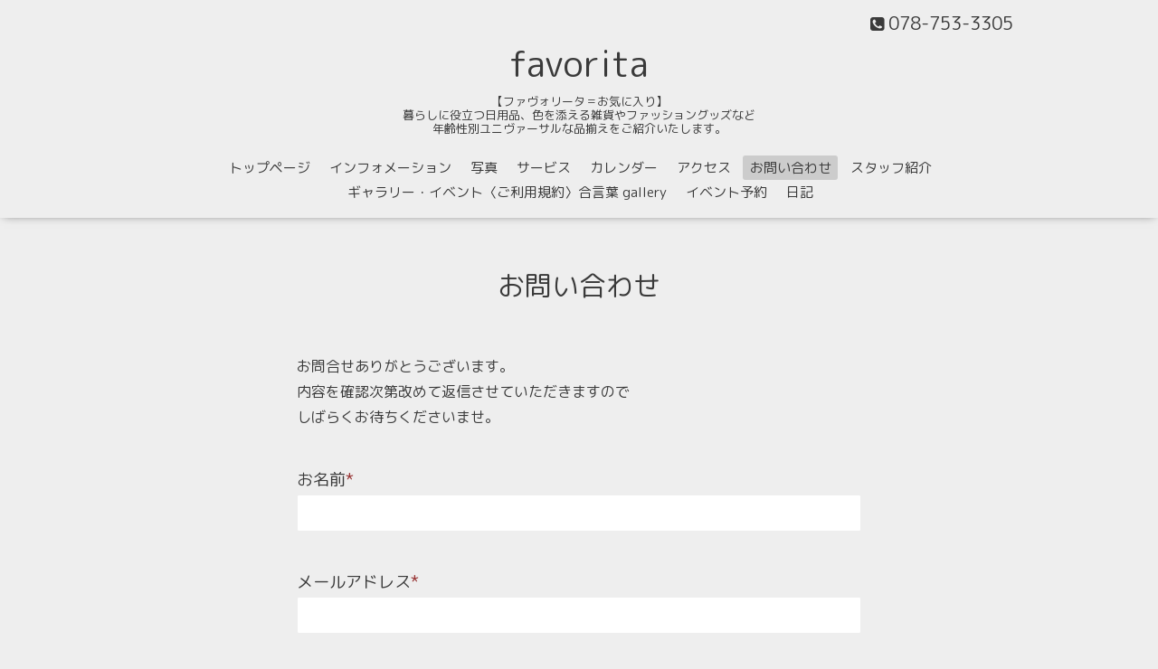

--- FILE ---
content_type: text/html; charset=utf-8
request_url: https://favorita.jp/contact
body_size: 3028
content:
<!DOCTYPE html>

<!--[if IE 9 ]><html lang="ja" class="ie9"><![endif]-->
<!--[if (gt IE 9)|!(IE)]><!--><html lang="ja"><!--<![endif]-->
<head>
  <!-- Oneplate: ver.202007200000 -->
  <meta charset="utf-8" />
  <title>お問い合わせ - favorita</title>
  <meta name="viewport" content="width=device-width,initial-scale=1.0,minimum-scale=1.0">

  <meta name="description" content="お問い合わせ | 【ファヴォリータ＝お気に入り】
暮らしに役立つ日用品、色を添える雑貨やファッショングッズなど
年齢性別ユニヴァーサルな品揃えをご紹介いたします。">
  <meta name="keywords" content="ファヴォリータ">

  <meta property="og:title" content="favorita">
  <meta property="og:image" content="">
  <meta property="og:site_name" content="favorita">
  
  <link rel="alternate" type="application/rss+xml" title="favorita / RSS" href="/feed.rss">
  <link rel="stylesheet" href="//fonts.googleapis.com/css?family=Questrial">
  <link rel="stylesheet" href="/style.css?680327-1598619563?20200710">
  <link rel="stylesheet" href="/css/font-awesome/css/font-awesome.min.css">
  <link rel="stylesheet" href="/assets/slick/slick.css">

  <script src="/assets/jquery/jquery-3.5.1.min.js"></script>
  <script src="/js/tooltip.js"></script>
  <script src="/assets/clipsquareimage/jquery.clipsquareimage.js"></script>
</head>
<body id="contact">

  <div class="totop">
    <i class="button fa fa-angle-up"></i>
  </div>

  <div id="container">

    <!-- #header -->
    <div id="header" class="cd-header">
      <div class="inner">

      <div class="element shop_tel" data-shoptel="078-753-3305">
        <div>
          <i class="fa fa-phone-square"></i>&nbsp;078-753-3305
        </div>
      </div>

      <h1 class="element logo">
        <a class="shop_sitename" href="https://favorita.jp">favorita</a>
      </h1>

      <div class="element site_description">
        <span>【ファヴォリータ＝お気に入り】<br />
暮らしに役立つ日用品、色を添える雑貨やファッショングッズなど<br />
年齢性別ユニヴァーサルな品揃えをご紹介いたします。</span>
      </div>

      <div class="element navi pc">
        <ul class="navi_list">
          
          <li class="navi_top">
            <a href="/" >トップページ</a>
          </li>
          
          <li class="navi_info">
            <a href="/info" >インフォメーション</a>
          </li>
          
          <li class="navi_photo">
            <a href="/photo" >写真</a>
          </li>
          
          <li class="navi_menu">
            <a href="/menu" >サービス</a>
          </li>
          
          <li class="navi_calendar">
            <a href="/calendar" >カレンダー</a>
          </li>
          
          <li class="navi_about">
            <a href="/about" >アクセス</a>
          </li>
          
          <li class="navi_contact active">
            <a href="/contact" >お問い合わせ</a>
          </li>
          
          <li class="navi_staff">
            <a href="/staff" >スタッフ紹介</a>
          </li>
          
          <li class="navi_free free_376130">
            <a href="/free/gallery" >ギャラリー・イベント〈ご利用規約〉合言葉 gallery</a>
          </li>
          
          <li class="navi_event_reservation">
            <a href="/reservation/event/" >イベント予約</a>
          </li>
          
          <li class="navi_diary">
            <a href="/diary" >日記</a>
          </li>
          
        </ul>
      </div>
      <!-- /#navi -->

      </div>
      <!-- /.inner -->

      <div class="navi mobile"></div>

      <div id="button_navi">
        <div class="navi_trigger cd-primary-nav-trigger">
          <i class="fa fa-navicon"></i>
        </div>
      </div>

    </div>
    <!-- /#header -->

    <div id="content">

<!-- CONTENT ----------------------------------------------------------------------- -->





















<!----------------------------------------------
ページ：お問い合わせ
---------------------------------------------->
<div class="inner">

  <h2 class="page_title">
    <span>お問い合わせ</span>
  </h2>

  <form name="frm" method="post" action="/contact/sendmail/" class="contact_form">

    

    <input type="hidden" name="hash" value="daa7d0eec673f272b69a2eadd1f370a6" />

<!--    <div class="contact_form">-->
      <link rel='stylesheet' type='text/css' href='/css/contact/style.css'><div class='contact_form_message'>お問合せありがとうございます。<br />
内容を確認次第改めて返信させていただきますので<br />
しばらくお待ちくださいませ。</div><div class="contact_area"><label>お名前<span class="requier">*</span></label><br /><input type="text" name="form_689722" class="contact_name" value="" tabindex="1" />
</div><div class="contact_area"><label>メールアドレス<span class="requier">*</span></label><br /><input type="text" name="form_689723" class="contact_email" value="" tabindex="2" />
</div><div class="contact_area"><label>電話番号</label><br /><input type="text" name="form_689724" class="contact_tel" value="" tabindex="3" />
</div><div class="contact_area"><label>本文</label><br /><textarea name="form_689725" class="contact_body" tabindex="4"></textarea>
</div><input type="hidden" name="token" value="d24f88aa3b051d3d5d4283114d478b35">
      <input type="submit" value="メールを送信する" class="button" tabindex="100" />
<!--    </div>-->

    <div class="personal_info">
      個人情報の保護について <br>
      <p class="personal_info_txt">
        インターネットを通じて当ウェブサイトの「お問い合わせ」をご利用いただいた際に、必要な情報の元となるお客様の個人情報の取扱いを行いますが、お客様の個人情報を、お客様の同意なしに第三者に開示することはありません。
      </p>
    </div>

  </form>

</div>
<!-- /.inner -->













<!-- CONTENT ----------------------------------------------------------------------- -->

    </div>
    <!-- /#content -->


    


    <div class="gadgets">
      <div class="inner">
      </div>
    </div>

    <div class="sidebar">
      <div class="inner">

        <div class="block today_area">
          <h3>Schedule</h3>
          <dl>
            <dt class="today_title">
              2026.01.24 Saturday
            </dt>
            
          </dl>
        </div>

        <div class="block counter_area">
          <h3>Counter</h3>
          <div>Today: <span class="num">17</span></div>
          <div>Yesterday: <span class="num">180</span></div>
          <div>Total: <span class="num">392446</span></div>
        </div>

        <div class="block qr_area">
          <h3>Mobile</h3>
          <img src="//r.goope.jp/qr/favorita-kobe"width="100" height="100" />
        </div>

      </div>
    </div>

    <div class="social">
      <div class="inner"><div id="social_widgets">
<div  id="widget_facebook_like" class="social_widget">
<div style="text-align:left;padding-bottom:10px;">
<iframe src="//www.facebook.com/plugins/like.php?href=https%3A%2F%2Ffavorita.jp&amp;width&amp;layout=button_count&amp;action=like&amp;show_faces=false&amp;share=true&amp;height=21&amp;appId=837439917751931" scrolling="no" frameborder="0" style="border:none; overflow:hidden; height:21px;" allowTransparency="true"></iframe>
</div>
</div>
<div id="widget_facebook_follow" class="social_widget social_widget_facebook_likebox">
<div style="text-align:left;padding-bottom:10px;">
  <iframe src="https://www.facebook.com/plugins/page.php?href=https%3A%2F%2Fwww.facebook.com%2Ffavorita.kobe&tabs&width=340&height=70&small_header=true&adapt_container_width=true&hide_cover=true&show_facepile=false&appId" width="340" height="70" style="border:none;overflow:hidden;width:100%;" scrolling="no" frameborder="0" allowTransparency="true"></iframe>
</div>
</div>

</div>
</div>
    </div>

    <div id="footer">
        <div class="inner">

          <div class="social_icons">
            

            
            <a href="https://www.facebook.com/favorita.kobe" target="_blank">
              <span class="icon-facebook"></span>
            </a>
            

            
            <a href="https://www.instagram.com/chinami_sato/" target="_blank">
              <span class="icon-instagram"></span>
            </a>
            
          </div>

          <div class="shop_name">
            <a href="https://favorita.jp">favorita</a>
          </div>

          

          <div class="copyright">
            &copy;2026 <a href="https://favorita.jp">favorita</a>. All Rights Reserved.
          </div>

          <div>
            <div class="powered">
              Powered by <a class="link_color_02" href="https://goope.jp/">グーペ</a> /
              <a class="link_color_02" href="https://admin.goope.jp/">Admin</a>
            </div>

            <div class="shop_rss">
              <span>/ </span><a href="/feed.rss">RSS</a>
            </div>
          </div>

        </div>
    </div>

  </div>
  <!-- /#container -->

  <script src="/assets/colorbox/jquery.colorbox-1.6.4.min.js"></script>
  <script src="/assets/slick/slick.js"></script>
  <script src="/assets/lineup/jquery-lineup.min.js"></script>
  <script src="/assets/tile/tile.js"></script>
  <script src="/js/theme_oneplate/init.js?20200710"></script>

</body>
</html>
